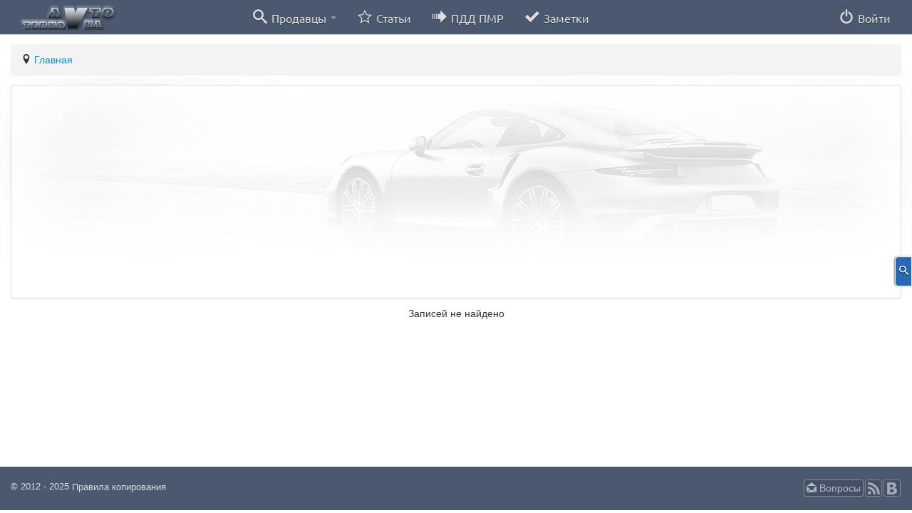

--- FILE ---
content_type: text/html; charset=utf-8
request_url: https://avtoternovka.com/ads/list/legkovye/moskvich/2140
body_size: 2515
content:

<!DOCTYPE html>
<html prefix="og: http://ogp.me/ns#" xmlns="http://www.w3.org/1999/xhtml" xml:lang="ru-ru" lang="ru-ru" dir="ltr">
<head>
	<meta name="viewport" content="width=device-width, initial-scale=1.0" />
	  <base href="https://avtoternovka.com/ads/list/legkovye/moskvich/2140" />
  <meta http-equiv="content-type" content="text/html; charset=utf-8" />
  <meta name="rights" content="AvtoTernovka.com" />
  <meta name="robots" content="noindex, follow" />
  <title> | Авторынок ПМР и Молдовы | авто ПМР </title>
  <link href="/templates/ixxi3/favicon.ico" rel="shortcut icon" type="image/vnd.microsoft.icon" />
  <link rel="stylesheet" href="https://avtoternovka.com/components/com_expautospro/skins/explist/default_mobile_bootstrap/css/alllist.css" type="text/css" />
  <link rel="stylesheet" href="/templates/ixxi3/css/template-min.css" type="text/css" />
  <script src="//ajax.googleapis.com/ajax/libs/jquery/1.8/jquery.min.js" type="text/javascript"></script>
  <script src="https://avtoternovka.com/components/com_expautospro/skins/explist/default_mobile_bootstrap/js/jquery.unveil.min.js" type="text/javascript"></script>
  <script src="https://avtoternovka.com/components/com_expautospro/skins/explist/default_mobile_bootstrap/js/expshortlist.js" type="text/javascript"></script>
  <script src="/templates/ixxi3/js/template.js" type="text/javascript"></script>
  <script src="/plugins/system/antispambycleantalk/js/ct-functions.js?1762137461" type="text/javascript"></script>
  <script type="text/javascript">
function do_nothing() { return; }jQuery.noConflict();var ct_joom25=true;ctSetCookie("ct_checkjs", "13056807", "0");
  </script>
		
	<!--[if lt IE 9]>
		<script src="/templates/ixxi3/js/html5.js"></script>
	<![endif]-->
<!-- Google tag (gtag.js) -->
<script async src="https://www.googletagmanager.com/gtag/js?id=G-NYST06EBJR"></script>
<script>
  window.dataLayer = window.dataLayer || [];
  function gtag(){dataLayer.push(arguments);}
  gtag('js', new Date());

  gtag('config', 'G-NYST06EBJR');
</script>

</head>
<body>	 
	<!-- Body -->
    <div class="body">
			<div class="navbar navbar-inverse navbar-fixed-top navbar-ixxi">
			<!--noindex--><!--googleoff: all-->	
			   <nav class="navbar-inner ixxinavbar">
				  <div class="container">
						  <ul class="nav animated fadeIn logoactive">
						  <a class="pull-left" href="/" title="Авторынок ПМР">
							<img class="logo" src="/templates/ixxi3/images/logo.png" alt="Авторынок ПМР">
						  </a>
						 </ul>
						 <ul class="nav pull-right">			 
						 						  							<!--noindex--><!--googleoff: all-->			  
							
							<li class="activeregistration"> 
								 <a rel="nofollow" href="/registrationn"><i class="icon-switch animated fadeIn size20"></i> Войти</a>
							</li>
							
							<!--/noindex--><!--googleon: all-->
						  						 </ul>
					 <a class="btn-navbar" data-toggle="collapse" data-target=".nav-collapse">
						 <span class="icon-bar"></span>
						 <span class="icon-bar"></span>
						 <span class="icon-bar"></span>
					 </a> 	 
					 <div class="nav-collapse">
						  <ul class="nav">			  
										 
							 <li class="dropdown">
								 <a class="dropdown-toggle" data-toggle="dropdown" href="#"><i class="icon-search animated fadeIn size20"></i> Продавцы <b class="caret"></b></a>
									 <ul class="dropdown-menu">
										<li><a href="/list-delers"><i class="icon-out"></i> Авто салоны, торговые площадки</a></li>
										<li><a href="/delers-user"><i class="icon-out"></i> Частные продавцы</a></li>			
									  </ul>
							 </li>	
							 
								
							 <li class="activematerial">
								 <a href="/material"><i class="icon-star-empty animated fadeIn size20"></i> Статьи</a>	  
							 </li>	
							 	
							 <li class="activepdd">
								 <a href="/pdd-pmr"><i class="icon-arrow-right-4 animated fadeIn size20"></i> ПДД ПМР</a>
							 </li>				 
							 
							 <li class="activenotes">
								 <a rel="nofollow" href="/notes"><i class="icon-checkmark animated fadeIn size20"></i> Заметки</a>	  
							 </li>				 
							
						  </ul>  
					 </div>		 
				  </div>	        
			   </nav>
			<!--/noindex--><!--googleon: all-->   
			</div>			
						<div class="container">
<ul class="breadcrumb">
	<li class="icon-location"></li>
	<li><a href="/" class="pathway">Главная</a></li></ul>
</div>	
						<div class="container2 container">
								
				<div class="row-fluid">
										<main id="content" role="main" class="span12">									
						
<div id="system-message-container">
<div id="system-message">
</div>
</div>
						<div class="thumbnail well-small">
<script async src="//pagead2.googlesyndication.com/pagead/js/adsbygoogle.js"></script>
<!-- универсальный -->
<ins class="adsbygoogle"
     style="display:block"
     data-ad-client="ca-pub-0449998978932432"
     data-ad-slot="4904843038"
     data-ad-format="auto"></ins>
<script>
(adsbygoogle = window.adsbygoogle || []).push({});
</script>
</div>
<a title="Поиск" href="/ads?"><div class="poiskads label label-ixxi"><i class="icon-search animated fadeIn"></i></div></a>
<div id="expautospro" class="animated fadeIn">       
        <form action="https://avtoternovka.com/ads/list/legkovye/moskvich/2140#expautospro" method="post" name="adminForm" id="adminForm">        
        <div class="expautospro_clear"></div>
                
        <div class="expautospro_clear"></div>
<!--noindex--><!--googleoff: all--> 		
        <div id="expresultcounter">
            
Записей не найдено        </div>
        <div class="expautospro_clear"></div>
        <div class="pagination pagination-centered">
            			
        </div>        
        <div class="expautospro_clear"></div>
<!--/noindex--><!--googleon: all-->		
        <div>
            <input type="hidden" name="filter_order" value="a.creatdate" />
            <input type="hidden" name="filter_order_Dir" value="desc" />
            <input type="hidden" name="limitstart" value="" />
                    </div>
    </form>
</div>
<div class="expautospro_clear"></div>
<script type="text/javascript">
jQuery(function () {
    jQuery('[rel="popover"]').popover();
	jQuery("img").unveil(100);
});
 </script>

					
					</main>
                    							
				</div>
			</div>			
			<div id="push" class="glhome"></div>			
	
</div>	
    <div id="footer">
		<div class="container"><div class="socset"><span id="link2"></span><span id="link23"></span><span id="link12" class="pull-right"></span></div><div class="copyw"><span class="fonsize pull-left copirate">&copy; 2012 - 2025</span><span id="link22"></span></div>				   
		</div>		
	</div>
</body>
</html>

--- FILE ---
content_type: text/html; charset=utf-8
request_url: https://www.google.com/recaptcha/api2/aframe
body_size: 267
content:
<!DOCTYPE HTML><html><head><meta http-equiv="content-type" content="text/html; charset=UTF-8"></head><body><script nonce="M9q93DLavQIToTCmcQRtug">/** Anti-fraud and anti-abuse applications only. See google.com/recaptcha */ try{var clients={'sodar':'https://pagead2.googlesyndication.com/pagead/sodar?'};window.addEventListener("message",function(a){try{if(a.source===window.parent){var b=JSON.parse(a.data);var c=clients[b['id']];if(c){var d=document.createElement('img');d.src=c+b['params']+'&rc='+(localStorage.getItem("rc::a")?sessionStorage.getItem("rc::b"):"");window.document.body.appendChild(d);sessionStorage.setItem("rc::e",parseInt(sessionStorage.getItem("rc::e")||0)+1);localStorage.setItem("rc::h",'1762137464314');}}}catch(b){}});window.parent.postMessage("_grecaptcha_ready", "*");}catch(b){}</script></body></html>

--- FILE ---
content_type: text/css
request_url: https://avtoternovka.com/components/com_expautospro/skins/explist/default_mobile_bootstrap/css/alllist.css
body_size: 2171
content:
#expautospro ul li{list-style:none;list-style-type:none;list-style:none}#expautospro img a{border:none;text-decoration:none}.expautospro_clear{clear:both}.expautospro_topmodule_double{margin:0 auto}.expautospro_topmodule_pos{margin:0 auto}.expautospro_botmodule{margin:0 auto}.expautospro_botmodule_double{margin:0 auto;width:50%}#expautospro_view{margin:10px 0}.expautos_displaynone{display:none}#expmember-profile ul li{}#expmember-profile fieldset{margin:10px 0 15px 0;padding:15px;border:solid 1px #ccc}.expprofile-edit legend{font-weight:bold}.expprofile-edit form#expmember-profile fieldset dd{float:none;padding:5px 0}.expprofile-edit form#expmember-profile fieldset dd input,.expprofile-edit form#expmember-profile fieldset dd select{width:17em}.expprofile-edit form#expmember-profile fieldset dd input.expdisplacement,.expprofile-edit form#expmember-profile fieldset dd select.expdisplacement{width:8em}.expprofile-edit form#expmember-profile fieldset dt{padding:5px 5px 5px 0;width:20em}.expprofile-edit form#expmember-profile fieldset dd fieldset{margin:2px 0 2px 0;padding:0px;border:none}.expprofile-edit form#expmember-profile fieldset dd fieldset input{width:2em}#expautospro table.expequiptable{border:none}#expautospro table.expequiptable tr{border:none}#expautospro table.expequiptable td{border:none}#expautospro table.expequiptable td label{padding:0 0 0 5px}#expautospro .expcheckbox_left{vertical-align:middle;margin:0px}#expdealerinfo>table{font-size:14px;font-family:"Helvetica Neue",Helvetica,Arial,sans-serif;margin-bottom:0px}.ixxicommercial{background-color:#d9edf7!important;border-color:#bce8f1!important;background-image:none!important}
.ixxi2navbar-inner.ixxispecial{background-color:rgba(249, 242, 242, 0.58)!important;border-color:#FFD3D3!important;background-image:none!important}
.ixxiauction{background-color:#fcf8e3!important;border-color:#fbeed5!important;background-image:none!important}
.ixxi2navbar-inner.ixxitop{background-color:rgba(223,240,216,0.28)!important;border-color:#b5e28e!important;background-image:none!important}
.photo  a:hover{opacity:0.5;filter:alpha(opacity=40)}.ixxi3well.well{border-radius:0 0 4px 4px;border:none;background-color:rgba(255,255,255,0.05);padding:0px;margin-bottom:0px}.ixxi2navbar-inner{border-radius:4px 4px 0 0!important}.ixxi2navbar-inner.navbar-inner .brand{font-weight:bold;padding:10px 20px 0 0px;border-radius:4px 4px 0 0}.ixxi2navbar-inner.navbar-inner .brand a{font-family:"Helvetica Neue",verdana,Helvetica,Arial,sans-serif;color:#111}img{border-radius:2px;}.osninfa{padding-top:1px;}.ixxi-tx{font-family:Ubuntu;font-size:15px;color:#575757;padding-left:1%;float:left;min-width:100px;width:31%;text-align:left;border-bottom:1px dashed #E9F0F9;margin-top:7px;margin-right:1px;text-shadow:#fff 0 1px 0;}.ixxi2navbar-inner{border-color:#EAEAEA!important;}.ixxi-cena{width:232px;text-align:center;font-size:12px!important;padding:3px 4px!important}.otstixxi{margin-bottom:10px;font-size:13px!important}#expautospro .explist_header{padding:0px 0 0 10px;margin:0 0 5px 0}#expautospro h3.well{padding:0px 0 0 10px;text-align:center}#expautospro .expimg_pos{position:relative}#expautospro th img{margin:0 0 0 5px}#expautospro .expautos_th_center{text-align:center}#expautospro .expautos_date p{margin:0px 0 0 0;padding:0}
#expautospro div.commercial span{width:62px;height:62px;display:block;position:absolute;top: -3px;left: -3px;background:url(/templates/ixxi3/html/mod_expautospro_images/images/commercial_s.png) no-repeat}
#expautospro div.top span{z-index:10;width:62px;height:62px;display:block;position:absolute;top: -53px;left: -10px;background:url(/templates/ixxi3/html/mod_expautospro_images/images/top_s.png) no-repeat}
#expautospro div.special span{z-index:10;width:62px;height:62px;display:block;position:absolute;top: -53px;left: -10px;background:url(/templates/ixxi3/html/mod_expautospro_images/images/special_s.png) no-repeat}
#expautospro div.auction span{width:62px;height:62px;display:block;position:absolute;top: -4px;left: -4px;background:url(/templates/ixxi3/html/mod_expautospro_images/images/auction_s.png) no-repeat}
#expautospro div.solid span{width:62px;height:62px;display:block;position:absolute;top: -4px;left: -4px;background:url(/templates/ixxi3/html/mod_expautospro_images/images/sold_s.png) no-repeat}.expimgcount{clear:both;text-align:center;margin-bottom:0px !important}#expautospro .expimg{position:absolute;bottom:3px;left:3px;background:rgba(255,255,255,0.6);padding:1px}.expautos_list_markmod{text-align:left;margin:0 10px}.expautos_list_markmod_bottom{float:left;text-align:left;margin:0 10px}#expautospro table tr.expautoslist_bottom{height:30px}#expautospro table tr.expautoslist_bottom td{border-bottom:1px solid #CCC}.exp_autos_list_userinfo{padding:0 0 20px 0}.expautos_user_ullist li{list-style:none}.expautos_user_lilist .expautos_user_lispanlist{font-weight:bold}ul.expautos_user_ullist li.expuser_otherinfo{}ul.expautos_user_ullist li.expuser_otherinfo{overflow:hidden;white-space:nowrap}#expautospro .expautos_small{font-size:10px;margin:5px 0 0 0}.expautos_list_users_link{float:left;margin:5px;padding:0;text-align:center}.expautos_list_users_link .btn-group{float:left}.expautos_list_users_link span{margin:0px 0px 3px 4px;display:block;float:left}.expautos_list_users_link span.expautos_list_payspecial{background:#C3DCBF;border:1px solid #000}.expautos_list_users_link span.expautos_list_payadd{background-color:#C3DCBF;border:1px solid #000}.expautos_list_users_link span.expautos_list_payadd strong{margin:0 0 0 20px}.expautos_list_markmod_modules{float:left;margin:0 10px}#expresultcounter{margin:10px 0 0px 0px;text-align:center}#exppagescounter{margin:10px 0 10px 0px;text-align:center}#expautospro .expshortlist_lspage{text-align:right;font-size:11px}.expuser_img{float:right;margin:0px 0 0 0}#expautospro .expcaret{padding:0 0 7px 0}#expautospro .expbtn_group{margin:0 5px 0 0}#expautospro .expautos_list_users_link ul li{text-align:left}#expautospro  .expimg_all{float:left;border:none;padding:4px 2px 0px 4px;box-shadow:none;-webkit-box-shadow:none;}#expautospro .explist_brd{float:right;margin:5px 0 8px 0}#expautospro .explist_brd img{margin:0 0 0 5px}#expautospro .explist_top{margin:0px;padding:3px 5px;font-weight:bold}
#expautospro .explist_text_left{text-align:left;float:left;z-index:11;position:relative;}
#expautospro .explist_text_right{text-align:right;float:right}#expautospro .explogo_all{float:right;margin:0 0 0 5px;width:100px;height:50px}#expautospro .explist_middle{margin:3px 0 0 0}#expautospro .explabel_small{font-size:10px;padding:0px 2px}#expautospro .explist_ads_all{margin:0.3% 0.3% 5px 0;max-width:49.7%;width:100%;float:left;}.ixxi-tx{padding-left:2%;}#expautospro .explist_ads_all .explist_top.alert{color:#000}#expautospro .explist_ads_all .explist_top.alert a{color:#000}#expautospro .expmob_linktext{color:#000}#expautospro .lssolid{color:#000;opacity:0.5}#expautospro .lssolid:hover{opacity:1}#expautospro .lstop{color:#000}#expautospro .lscommercial{color:#000}#expautospro #modexpskins{float:left;margin:10px 0 0 0}#expautospro .expautos_viewbutton{float:right;margin:0px 0px 0 0}#expautospro .expsortbtn{margin:0px 0 10px 0}#expautospro .expinfobtn{margin:2px 0 2px 0}#expmobsearch.modal,#expmoblogin.modal,#expmobsorting.modal{position:absolute}#expautospro .explist_otherinfo{word-break:break-all}span.ixxi-tx i {color:#266ab7;}.expshortlistixxi i {line-height:45px;}.expshortlistixxi span.label.label-info {margin-top:11px;}.navbar-inner{box-shadow:none!important;-webkit-box-shadow:none!important;}.table th, .table td {line-height:18px!important;border-bottom: 1px dashed #ddd!important;border-top:none!important}table.exptblinfo.table-bordered th, table.exptblinfo.table-bordered td, table.exptblinfo.table.table-bordered {border:none;border-left:none;}.photo{width:240px;height:168px;}
@media (max-width:900px){#expautospro .explist_ads_all{max-width:100%}}
@media (max-width:371px){span.ixxi-tx i {display:none;}.ixxi-tx{padding-left:1%;min-width:95px;width:90px;}}
@media (max-width:400px){	
.ixxi-tx{width:auto!important;}
.ixxi2navbar-inner.navbar-inner .brand{padding: 10px 0 0 0;}	
.ixxi2navbar-inner.navbar-inner .brand a {font-family:'Open Sans', sans-serif;}
}
@media (max-width:450px){
.navbar-inner{padding-left:5px!important;padding-right:5px!important;}
}	

--- FILE ---
content_type: application/javascript
request_url: https://avtoternovka.com/components/com_expautospro/skins/explist/default_mobile_bootstrap/js/expshortlist.js
body_size: 850
content:
function ajaxRequest(){
    var activexmodes=["Msxml2.XMLHTTP", "Microsoft.XMLHTTP"]
    if (window.ActiveXObject){ 
        for (var i=0; i<activexmodes.length; i++){
            try{
                return new ActiveXObject(activexmodes[i])
            }
            catch(e){            
            }
        }
    }
    else if (window.XMLHttpRequest) 
        return new XMLHttpRequest()
    else
        return false
}

function expselectval(val,valid){
        var ind = document.getElementById(valid).selectedIndex;
        if(ind >= 0){
            document.getElementById(valid).options[ind].value=0;
        }
}
function expshortlist(val,valid,text){
    var valurl = 'index.php?option=com_expautospro&view=expuser&format=ajax&tmpl=component&expshortlist=1&expval='+val+'&expid='+valid;
    var mygetrequest=new ajaxRequest();
    mygetrequest.onreadystatechange=function(){
        if (mygetrequest.readyState==4){
            if (mygetrequest.status==200 || window.location.href.indexOf("http")==-1){
                var link = document.getElementById('expshortlist'+valid);
                var clearlink = document.getElementById('expmodshortlist_clearlink');
                var modshort = document.getElementById('expmodshortlist');
                if(modshort && modshort != null){
                    modshort.innerHTML=mygetrequest.responseText
                }
                if(text){
                    link.innerHTML='<span class="label label-info animated fadeIn">'+text+'</span>'
                }else{
                    clearlink.innerHTML=''  
                }
            }
            else{
                alert("An error has occured making the request")                
            }
        }
    }
    mygetrequest.open("GET", valurl, true)
    mygetrequest.send(null)
}

function get_check_value()
{

}

function expall_checkbox(){
    var total=[];
    var el = document.getElementsByName(['compare[]']);
    for(var i=0; i < el.length; i++){
        if(el[i].checked){
        total[i]=el[i].value
        }
    }
    var valid = total.filter(Number);
    if(total.length){
        expshortlist(3,valid,0);
    }
}